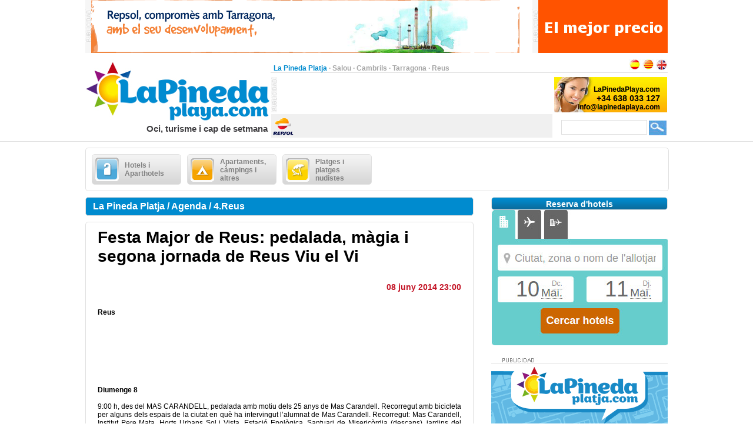

--- FILE ---
content_type: text/html;charset=UTF-8
request_url: https://www.lapinedaplaya.com/ca_ES/agenda/4-reus/festa-major-reus-pedalada-magia-segona-jornada-reus-viu-vi
body_size: 18018
content:
<?xml version="1.0" encoding="UTF-8"?>
<!DOCTYPE html PUBLIC "-//W3C//DTD XHTML 1.0 Transitional//EN" "http://www.w3.org/TR/xhtml1/DTD/xhtml1-transitional.dtd" >
<html xmlns="http://www.w3.org/1999/xhtml">

    <head>

    <title>Festa Major de Reus i segona jornada Reus Viu el Vi</title>
    <link class="component" href="/a4j/s/3_3_3.Finalorg/richfaces/renderkit/html/css/basic_classes.xcss/DATB/eAHTqlHLCl0-QxoADEYC5g__;jsessionid=D4D88001708E2063F73D63A405F7766F" rel="stylesheet" type="text/css" /><link class="component" href="/a4j/s/3_3_3.Finalorg/richfaces/renderkit/html/css/extended_classes.xcss/DATB/eAHTqlHLCl0-QxoADEYC5g__;jsessionid=D4D88001708E2063F73D63A405F7766F" media="rich-extended-skinning" rel="stylesheet" type="text/css" /><script src="/a4j/g/3_3_3.Finalorg/richfaces/renderkit/html/scripts/jquery/jquery.js" type="text/javascript"></script><script src="/a4j/g/3_3_3.Finalorg.ajax4jsf.javascript.AjaxScript" type="text/javascript"></script><script type="text/javascript">window.RICH_FACES_EXTENDED_SKINNING_ON=true;</script><script src="/a4j/g/3_3_3.Finalorg/richfaces/renderkit/html/scripts/skinning.js" type="text/javascript"></script><link href="/lapineda-portal/application_style.css?v=v1.7" rel="stylesheet" type="text/css" />
    <link rel="shortcut icon" href="/lapineda-portal/images/favicon.ico" />
    <meta http-equiv="content-language" content="ca" /><meta name="description" content="Festa Major de Reus, màgia al Bravium Teatre i segona jornada Reus Viu el Vi"/>
    <meta name="author" content="Lluis Llorens aka Karpin - www.bdftech.com" />
        <meta name="robots" content="index,follow" />
        <link rel="canonical" href="https://www.visit-reus.com/ca_ES/agenda/4-reus/festa-major-reus-pedalada-magia-segona-jornada-reus-viu-vi" />
            <link rel="alternate" hreflang="es_ES" href="https://www.lapinedaplaya.com/es_ES/agenda/4-reus/fiesta-mayor-reus-pedalada-magia-segunda-jornada-reus-viu-vi" />
            <link rel="alternate" hreflang="en_GB" href="https://www.lapinedaplaya.com/en_GB/diary/4-reus/festival-reus-pedaling-magic-reus-viu-vi" />
    <script src="/js/costaweb21.js?v=v1.7" type="text/javascript"></script>

        <script type="text/javascript" src="https://maps.googleapis.com/maps/api/js?v=3.exp&amp;key=AIzaSyAUUtzIwyQI4fFJAcgOs3YS__UNcgXbB44&amp;sensor=false"></script>

        <script type="text/javascript">
            //<![CDATA[

            function initialize() {

                var latlng = new google.maps.LatLng(41.1498259, 1.105532100000005);

                var myOptions = {
                    zoom: 13,
                    center: latlng,
                    mapTypeId: google.maps.MapTypeId.ROADMAP
                };

                var map = new google.maps.Map(document.getElementById("map"), myOptions);

                var image = {
                    url: "/lapineda-portal/images/mapa.png",
                    size: new google.maps.Size(25, 25),
                    origin: new google.maps.Point(0,0),
                    anchor: new google.maps.Point(7, 23)
                };

                var marker = new google.maps.Marker({
                    position: latlng,
                    map: map,
                    icon: image
                });

            }

            google.maps.event.addDomListener(window, 'load', initialize);

            //]]>
        </script><!-- Google tag (gtag.js) -->
<script async src="https://www.googletagmanager.com/gtag/js?id=G-9S61MLVJJX"></script>
<script>
  window.dataLayer = window.dataLayer || [];
  function gtag(){dataLayer.push(arguments);}
  gtag('js', new Date());

  gtag('config', 'G-9S61MLVJJX');
</script><!-- TradeDoubler site verification 2361114 -->
    </head>

    <body>

    <div id="contenedor_cabecera">
        <div id="contenedor_publicidad_superior">
            <div id="contenedor_banner_superior_728_90">
                <a href="/clicservlet?banner=29" target="_blank" rel="nofollow"><img src="/root/banners/0/2/9/29/repsol-tarragona-728x90.gif" width="728" height="90" border="0" /></a>
            </div>
            <div id="contenedor_banner_superior_220_90">
                <a href="/clicservlet?banner=72" target="_blank" rel="nofollow"><img src="/root/banners/0/7/2/72/baner-bookingsalou3.gif" width="220" height="90" border="0" /></a>
            </div>
        </div>

        <div class="separa_cabecera"></div>
        <div id="cabecera">
            <div id="contenedor_cabecera_derecha">
                <div id="red" align="right">
                    <table width="670" border="0" cellspacing="0" cellpadding="0">
                        <tr>
                            <td width="520" height="20" align="left" valign="bottom">
                                <span class="select">La Pineda Platja</span> &middot; <a href="https://www.salou.com/ca_ES" target="_blank" title="Salou" class="link">Salou</a> &middot; <a href="https://www.cambrils.com/ca_ES" target="_blank" title="Cambrils" class="link">Cambrils</a> &middot; <a href="https://www.tarragona.net/ca_ES" target="_blank" title="Tarragona" class="link">Tarragona</a> &middot; <a href="https://www.visit-reus.com/ca_ES" target="_blank" title="Reus" class="link">Reus</a>
                            </td>
                            <td width="150" height="20" valign="bottom" align="right">
                                <a href="https://www.lapinedaplaya.com/es_ES/agenda/4-reus/fiesta-mayor-reus-pedalada-magia-segunda-jornada-reus-viu-vi" title="Espa&ntilde;ol"><img src="/lapineda-portal/images/idioma/espanol.jpg" alt="Espa&ntilde;ol" title="Espa&ntilde;ol" border="0" /></a>
                                <a href="https://www.lapinedaplaya.com/ca_ES/agenda/4-reus/festa-major-reus-pedalada-magia-segona-jornada-reus-viu-vi" title="Catal&agrave;"><img src="/lapineda-portal/images/idioma/catala.jpg" alt="Catal&agrave;" title="Catal&agrave;" border="0" /></a>
                                <a href="https://www.lapinedaplaya.com/en_GB/diary/4-reus/festival-reus-pedaling-magic-reus-viu-vi" title="English"><img src="/lapineda-portal/images/idioma/ingles.jpg" alt="English" title="English" border="0" /></a>
                            </td>
                        </tr>
                    </table>
                </div>
                <div id="contenedor_cabecera_central">
                    <div id="contenedor_banner_cabecera_468_60"><script async src="https://pagead2.googlesyndication.com/pagead/js/adsbygoogle.js"></script>
<!-- CostaWeb21 468x60 -->
<ins class="adsbygoogle"
     style="display:inline-block;width:468px;height:60px"
     data-ad-client="ca-pub-2219613479607535"
     data-ad-slot="2774620405"></ins>
<script>
     (adsbygoogle = window.adsbygoogle || []).push({});
</script>
                    </div>
                    <div id="contenedor_banner_cabecera_192_60">
                <img src="/root/banners/0/1/0/10/contactapineda.png" width="192" height="60" border="0" />
                    </div>
                </div>
                <div id="contenedor_tiempo_buscador">
                    <div id="contenedor_tiempo">
                        <div id="contenedor_tiempo_banner">
                <a href="/clicservlet?banner=19" target="_blank" rel="nofollow"><img src="/root/banners/0/1/9/19/repsol.png" width="40" height="40" border="0" /></a>
                        </div>
                    </div>
                    <div id="contenedor_buscador">
                        <form id="buscadorForm" action="/cercar" accept-charset="ISO-8859-1">
                            <input name="query" id="query" type="text" class="campobuscar" />
                            <input name="iehack" type="hidden" value="&#9760;" />
                            <input type="submit" value=" " title="Cercar" alt="Cercar" class="boton-buscar" style="cursor: pointer;" />
                        </form>
                    </div>
                </div>
            </div>
            <div id="logotipo">
                <a href="https://www.lapinedaplaya.com/ca_ES" title="LaPinedaPlaya.com"><img src="/lapineda-portal/images/logo.jpg" alt="LaPinedaPlaya.com" title="LaPinedaPlaya.com" width="315" height="110" border="0" /></a>
            </div>
            <div id="slogan" align="right">Oci, turisme i cap de setmana</div>
        </div>
    </div>

    <div id="contenido">

        <div class="separa_10"></div>

        <div id="rec_categorias">

                <div id="categoria" onclick="muestraOcultaSubcategorias('subcategoriaDIV0')">
                    <table width="140" border="0" cellspacing="0" cellpadding="0">
                        <tr>
                            <td width="50" height="40">
                                <img src="/root/pictogramas/0/3/9/39/hoteles.png" alt="Hotels i Aparthotels" title="Hotels i Aparthotels" width="40" height="40" border="0" />
                            </td>
                            <td width="90" height="40">Hotels i Aparthotels</td>
                        </tr>
                    </table>
                </div>

                <div id="categoria" onclick="muestraOcultaSubcategorias('subcategoriaDIV1')">
                    <table width="140" border="0" cellspacing="0" cellpadding="0">
                        <tr>
                            <td width="50" height="40">
                                <img src="/root/pictogramas/0/4/0/40/apartamentoscampings.png" alt="Apartaments, c&agrave;mpings i altres" title="Apartaments, c&agrave;mpings i altres" width="40" height="40" border="0" />
                            </td>
                            <td width="90" height="40">Apartaments, c&agrave;mpings i altres</td>
                        </tr>
                    </table>
                </div>

                <div id="categoria" onclick="muestraOcultaSubcategorias('subcategoriaDIV2')">
                    <table width="140" border="0" cellspacing="0" cellpadding="0">
                        <tr>
                            <td width="50" height="40">
                                <img src="/root/pictogramas/0/4/1/41/playas.png" alt="Platges i platges nudistes" title="Platges i platges nudistes" width="40" height="40" border="0" />
                            </td>
                            <td width="90" height="40">Platges i platges nudistes</td>
                        </tr>
                    </table>
                </div>

        </div>

            <div id="subcategoriaDIV0" style="display: none;">

            <div class="separa_5"></div>

            <div id="rec_subcategorias">

                <div id="categoria_subcategorias">
                    <table width="930" border="0" cellspacing="0" cellpadding="0">
                        <tr>
                            <td width="50" height="40">
                                <img src="/root/pictogramas/0/3/9/39/hoteles.png" alt="Hotels i Aparthotels" title="Hotels i Aparthotels" width="40" height="40" border="0" />
                            </td>
                            <td width="855" height="40">Hotels i Aparthotels</td>
                            <td width="25" height="40" valign="middle"><img alt="" class="rich-spacer img-25-cerrar" height="1" id="j_id105:0:j_id107" src="/a4j/g/3_3_3.Finalimages/spacer.gif" title="Tancar" width="1" onclick="muestraOcultaSubcategorias('subcategoriaDIV0')" /></td>
                        </tr>
                    </table>
                </div>

                <div class="separa_5"></div><div id="subcategorias">
   <table width="295" border="0" cellspacing="0" cellpadding="0" align="center">
       <tr>
           <td class="txt_subcategorias" align="left">

                    <a href="https://www.lapinedaplaya.com/ca_ES/menu/hotels-aparthotels-pineda-platja" title="Hotels i Aparthotels a la Pineda Platja"> &middot; Hotels i Aparthotels a la Pineda Platja</a><br />

                    <a href="https://www.lapinedaplaya.com/ca_ES/menu/hostals-pensions-pineda-platja" title="Hostals i pensions a la Pineda Platja"> &middot; Hostals i pensions a la Pineda Platja</a><br />

                    <a href="https://www.lapinedaplaya.com/ca_ES/menu/hotels-encant" title="Hotels amb encant"> &middot; Hotels amb encant</a><br />

                    <a href="https://www.lapinedaplaya.com/ca_ES/menu/balnearis-prop-pineda-platja" title="Balnearis a prop de la Pineda Platja"> &middot; Balnearis a prop de la Pineda Platja</a><br />            </td>
        </tr>
    </table>
</div><div id="subcategorias">
   <table width="295" border="0" cellspacing="0" cellpadding="0" align="center">
       <tr>
           <td class="txt_subcategorias" align="left">

                    <a href="https://www.lapinedaplaya.com/ca_ES/menu/hotels-aparthotels-cambrils" title="Hotels i Aparthotels a Cambrils"> &middot; Hotels i Aparthotels a Cambrils</a><br />

                    <a href="https://www.lapinedaplaya.com/ca_ES/menu/hotels-aparthotels-salou" title="Hotels i Aparthotels a Salou"> &middot; Hotels i Aparthotels a Salou</a><br />

                    <a href="https://www.lapinedaplaya.com/ca_ES/menu/hotels-reus" title="Hotels a Reus"> &middot; Hotels a Reus</a><br />            </td>
        </tr>
    </table>
</div><div id="subcategorias">
   <table width="295" border="0" cellspacing="0" cellpadding="0" align="center">
       <tr>
           <td class="txt_subcategorias" align="left">

                    <a href="https://www.lapinedaplaya.com/ca_ES/menu/hotels-aparthotels-tarragona" title="Hotels i Aparthotels a Tarragona"> &middot; Hotels i Aparthotels a Tarragona</a><br />

                    <a href="https://www.lapinedaplaya.com/ca_ES/menu/hotels-daltres-poblacions-costa-daurada" title="Hotels a d&#8217;altres poblacions de la Costa Daurada"> &middot; Hotels a d&#8217;altres poblacions de la Costa Daurada</a><br />

                    <a href="https://www.lapinedaplaya.com/ca_ES/menu/hotels-altres-poblacions-terres-lebre" title="Hotels en altres poblacions de les Terres de l'Ebre"> &middot; Hotels en altres poblacions de les Terres de l'Ebre</a><br />            </td>
        </tr>
    </table>
</div>

                <div class="separa_20"></div>

                <table border="0" cellspacing="0" cellpadding="0" align="center">
                <tr>
                    <td align="center" class="contenedor_banners_subcategorias_728_90">
                <img src="/root/banners/0/1/1/11/anunciat728x90.gif" width="728" height="90" border="0" />
                    </td>
                </tr>
                </table>

            </div>

            </div>

            <div id="subcategoriaDIV1" style="display: none;">

            <div class="separa_5"></div>

            <div id="rec_subcategorias">

                <div id="categoria_subcategorias">
                    <table width="930" border="0" cellspacing="0" cellpadding="0">
                        <tr>
                            <td width="50" height="40">
                                <img src="/root/pictogramas/0/4/0/40/apartamentoscampings.png" alt="Apartaments, c&agrave;mpings i altres" title="Apartaments, c&agrave;mpings i altres" width="40" height="40" border="0" />
                            </td>
                            <td width="855" height="40">Apartaments, c&agrave;mpings i altres</td>
                            <td width="25" height="40" valign="middle"><img alt="" class="rich-spacer img-25-cerrar" height="1" id="j_id105:1:j_id107" src="/a4j/g/3_3_3.Finalimages/spacer.gif" title="Tancar" width="1" onclick="muestraOcultaSubcategorias('subcategoriaDIV1')" /></td>
                        </tr>
                    </table>
                </div>

                <div class="separa_5"></div><div id="subcategorias">
   <table width="295" border="0" cellspacing="0" cellpadding="0" align="center">
       <tr>
           <td class="txt_subcategorias" align="left">

                    <a href="https://www.lapinedaplaya.com/ca_ES/menu/apartaments-pineda-platja" title="Apartaments a la Pineda Platja"> &middot; Apartaments a la Pineda Platja</a><br />

                    <a href="https://www.lapinedaplaya.com/ca_ES/menu/apartaments-serveis-tercera-edat" title="Apartaments amb serveis tercera edat"> &middot; Apartaments amb serveis tercera edat</a><br />

                    <a href="https://www.lapinedaplaya.com/ca_ES/menu/campings-pineda-platja" title="C&agrave;mpings a la Pineda Platja"> &middot; C&agrave;mpings a la Pineda Platja</a><br />

                    <a href="https://www.lapinedaplaya.com/ca_ES/menu/parc-bungalows-prop-pineda-platja" title="Parc de bungalows a prop de la Pineda Platja"> &middot; Parc de bungalows a prop de la Pineda Platja</a><br />

                    <a href="https://www.lapinedaplaya.com/ca_ES/menu/cases-colonies-pineda-platja" title="Cases de col&ograve;nies a la Pineda Platja"> &middot; Cases de col&ograve;nies a la Pineda Platja</a><br />            </td>
        </tr>
    </table>
</div><div id="subcategorias">
   <table width="295" border="0" cellspacing="0" cellpadding="0" align="center">
       <tr>
           <td class="txt_subcategorias" align="left">

                    <a href="https://www.lapinedaplaya.com/ca_ES/menu/cases-colonies-prop-pineda-platja" title="Cases de col&ograve;nies a prop de la Pineda Platja"> &middot; Cases de col&ograve;nies a prop de la Pineda Platja</a><br />

                    <a href="https://www.lapinedaplaya.com/ca_ES/menu/cases-rurals-prop-pineda-platja" title="Cases rurals a prop de la Pineda Platja"> &middot; Cases rurals a prop de la Pineda Platja</a><br />

                    <a href="https://www.lapinedaplaya.com/ca_ES/menu/albergs-prop-pineda-platja" title="Albergs a prop de la Pineda Platja"> &middot; Albergs a prop de la Pineda Platja</a><br />

                    <a href="https://www.lapinedaplaya.com/ca_ES/menu/refugis-prop-pineda-platja" title="Refugis a prop de la Pineda Platja"> &middot; Refugis a prop de la Pineda Platja</a><br />            </td>
        </tr>
    </table>
</div><div id="subcategorias">
   <table width="295" border="0" cellspacing="0" cellpadding="0" align="center">
       <tr>
           <td class="txt_subcategorias" align="left">

                    <a href="https://www.lapinedaplaya.com/ca_ES/menu/apartaments-campings-altres-cambrils" title="Apartaments, c&agrave;mpings i altres a Cambrils"> &middot; Apartaments, c&agrave;mpings i altres a Cambrils</a><br />

                    <a href="https://www.lapinedaplaya.com/ca_ES/menu/apartaments-campings-altres-salou" title="Apartaments, c&agrave;mpings i altres a Salou"> &middot; Apartaments, c&agrave;mpings i altres a Salou</a><br />

                    <a href="https://www.lapinedaplaya.com/ca_ES/menu/apartaments-campings-altres-tarragona" title="Apartaments, c&agrave;mpings i altres a Tarragona"> &middot; Apartaments, c&agrave;mpings i altres a Tarragona</a><br />

                    <a href="https://www.lapinedaplaya.com/ca_ES/menu/apartaments-campings-altres-daltres-poblacions-costa-daurada" title="Apartaments, c&agrave;mpings i altres a d&#8217;altres poblacions de la Costa Daurada"> &middot; Apartaments, c&agrave;mpings i altres a d&#8217;altres poblacions de la Costa Daurada</a><br />            </td>
        </tr>
    </table>
</div>

                <div class="separa_20"></div>

                <table border="0" cellspacing="0" cellpadding="0" align="center">
                <tr>
                    <td align="center" class="contenedor_banners_subcategorias_728_90">
                <img src="/root/banners/0/1/1/11/anunciat728x90.gif" width="728" height="90" border="0" />
                    </td>
                </tr>
                </table>

            </div>

            </div>

            <div id="subcategoriaDIV2" style="display: none;">

            <div class="separa_5"></div>

            <div id="rec_subcategorias">

                <div id="categoria_subcategorias">
                    <table width="930" border="0" cellspacing="0" cellpadding="0">
                        <tr>
                            <td width="50" height="40">
                                <img src="/root/pictogramas/0/4/1/41/playas.png" alt="Platges i platges nudistes" title="Platges i platges nudistes" width="40" height="40" border="0" />
                            </td>
                            <td width="855" height="40">Platges i platges nudistes</td>
                            <td width="25" height="40" valign="middle"><img alt="" class="rich-spacer img-25-cerrar" height="1" id="j_id105:2:j_id107" src="/a4j/g/3_3_3.Finalimages/spacer.gif" title="Tancar" width="1" onclick="muestraOcultaSubcategorias('subcategoriaDIV2')" /></td>
                        </tr>
                    </table>
                </div>

                <div class="separa_5"></div><div id="subcategorias">
   <table width="295" border="0" cellspacing="0" cellpadding="0" align="center">
       <tr>
           <td class="txt_subcategorias" align="left">

                    <a href="https://www.lapinedaplaya.com/ca_ES/menu/platges-pineda-platja" title="Platges de la Pineda Platja"> &middot; Platges de la Pineda Platja</a><br />

                    <a href="https://www.lapinedaplaya.com/ca_ES/menu/xiringuitos-pineda-platja" title="Xiringuitos a la Pineda Platja"> &middot; Xiringuitos a la Pineda Platja</a><br />

                    <a href="https://www.lapinedaplaya.com/ca_ES/menu/activitats-platja" title="Activitats a la platja"> &middot; Activitats a la platja</a><br />            </td>
        </tr>
    </table>
</div><div id="subcategorias">
   <table width="295" border="0" cellspacing="0" cellpadding="0" align="center">
       <tr>
           <td class="txt_subcategorias" align="left">

                    <a href="https://www.lapinedaplaya.com/ca_ES/menu/preparat-anar-platja" title="Prepara&#8217;t per anar a la platja"> &middot; Prepara&#8217;t per anar a la platja</a><br />

                    <a href="https://www.lapinedaplaya.com/ca_ES/menu/platges-nudistes-prop-pineda-platja" title="Platges nudistes a prop de la Pineda Platja"> &middot; Platges nudistes a prop de la Pineda Platja</a><br />

                    <a href="https://www.lapinedaplaya.com/ca_ES/menu/platges-platges-nudistes-cambrils" title="Platges i platges nudistes a Cambrils"> &middot; Platges i platges nudistes a Cambrils</a><br />            </td>
        </tr>
    </table>
</div><div id="subcategorias">
   <table width="295" border="0" cellspacing="0" cellpadding="0" align="center">
       <tr>
           <td class="txt_subcategorias" align="left">

                    <a href="https://www.lapinedaplaya.com/ca_ES/menu/platges-platges-nudistes-salou" title="Platges i platges nudistes a Salou"> &middot; Platges i platges nudistes a Salou</a><br />

                    <a href="https://www.lapinedaplaya.com/ca_ES/menu/platges-platges-nudistes-tarragona" title="Platges i platges nudistes a Tarragona"> &middot; Platges i platges nudistes a Tarragona</a><br />

                    <a href="https://www.lapinedaplaya.com/ca_ES/menu/platges-platges-nudistes-daltres-poblacions-costa-daurada" title="Platges i platges nudistes a d&#8217;altres poblacions de la Costa Daurada"> &middot; Platges i platges nudistes a d&#8217;altres poblacions de la Costa Daurada</a><br />            </td>
        </tr>
    </table>
</div>

                <div class="separa_20"></div>

                <table border="0" cellspacing="0" cellpadding="0" align="center">
                <tr>
                    <td align="center" class="contenedor_banners_subcategorias_728_90">
                <img src="/root/banners/0/1/1/11/anunciat728x90.gif" width="728" height="90" border="0" />
                    </td>
                </tr>
                </table>

            </div>

            </div>

        <div class="separa_10"></div>

        <div id="contenedor_columnas_2">

            <div id="contenedor_columnas_1">

                <div id="columna_izda">

        <div id="tit_seccion"><h2>La Pineda Platja / Agenda / 4.Reus</h2></div>

        <div id="rec_visualiz">
            <span class="txt_titular_grande"><h1>Festa Major de Reus: pedalada, m&agrave;gia i segona jornada de Reus Viu el Vi</h1></span>
            <br /><br />
                <div align="right" class="txt_poblacion_precio">08 juny 2014 23:00
                </div>
            <br /><br />
            <strong>Reus
            </strong>

            <div align="justify">
		<br />
                <!-- Skyscraper CostaWeb21 -->
                <ins class="adsbygoogle" style="display:inline-block;width:620px;height:90px" data-ad-client="ca-pub-2219613479607535" data-ad-slot="5099608402"></ins>
                <script>
                    (adsbygoogle = window.adsbygoogle || []).push({});
                </script>
		<br /><br />
                <h3><strong>Diumenge 8</strong><br /><br />9:00 h, des del MAS CARANDELL, pedalada amb motiu dels 25 anys de Mas Carandell. Recorregut amb bicicleta per alguns dels espais de la ciutat en qu&egrave; ha intervingut l&rsquo;alumnat de Mas Carandell. Recorregut: Mas Carandell, Institut Pere Mata, Horts Urbans Sol i Vista, Estaci&oacute; Enol&ograve;gica, Santuari de Miseric&ograve;rdia (descans), jardins del barri de Sant Josep, pante&oacute; dels fills il&middot;lustres de Reus i Institut de Puericultura Dr. Frias. Col&middot;labora BiciCamp. Inscripcions al 977 010 850. Activitat limitada a les 40 primeres inscripcions.<br /><br />12:00 h, al BRAVIUM TEATRE, espectacle familiar de m&agrave;gia, organitzat per l&rsquo;Associaci&oacute; de Mags i Il&middot;lusionistes de Catalunya (AMIC). Preu: 4&euro;. AC<br /><br />De 17:30 a 22:00 h, a la PLA&Ccedil;A DE LA LLIBERTAT, Reus Viu el Vi, la Fira de les DO de l'&agrave;mbit de la Cambra de Comer&ccedil; de Reus. A les 20:30 h, actuaci&oacute; musical del grup Garbuix Orquestrina.<br /><br />19:00 h, al BRAVIUM TEATRE, Pop Cor, hist&ograve;ries de la r&agrave;dio musical, espectacle musical presentat pel Cor Ciutat de Reus. Preu: 5&euro;.</h3>
            </div>
        <br />
        <br />
        <table width="100%">
            <tr>
                <td align="center">
                    <div id="map" style="width:600px;height:400px"></div>
                </td>
            </tr>
        </table>
    <br />
    <br />
    <strong>Etiquetes: </strong><a href="/cercar/festa+major+de+reus" title="festa major de reus">festa major de reus</a>, <a href="/cercar/reus+viu+el+vi" title="reus viu el vi">reus viu el vi</a>, <a href="/cercar/vi" title="vi">vi</a>, <a href="/cercar/degustacions" title="degustacions">degustacions</a>, <a href="/cercar/menjar+i+beure" title="menjar i beure">menjar i beure</a>, <a href="/cercar/costa+daurada" title="costa daurada">costa daurada</a>

    <div id="separa_10_linea"></div>
    <div id="bot_tit_naranja">SOL&middot;LICITAR M&Eacute;S INFORMACI&Oacute; PER CORREU ELECTR&Ograve;NIC</div>
    <div class="separa_10"></div>
<form id="masInfoForm" name="masInfoForm" method="post" action="/preview/previewAgenda.seam;jsessionid=D4D88001708E2063F73D63A405F7766F" enctype="application/x-www-form-urlencoded">
<input type="hidden" name="masInfoForm" value="masInfoForm" />
<span id="masInfoForm:masInfoFormPG">
        <table width="620" border="0" cellspacing="0" cellpadding="0" class="txt_pequena">

            <tr>
                <td width="300" height="18" valign="top">* Nom i Cognoms</td>
                <td width="20" height="18"><img alt="" class="rich-spacer " height="1" id="masInfoForm:j_id233" src="/a4j/g/3_3_3.Finalimages/spacer.gif" width="20" /></td>
                <td width="300" height="18" valign="top">* Consulta</td>
            </tr>
            <tr>
                <td width="300" height="30" valign="top"><input type="text" name="masInfoForm:j_id235" class="campotexto" /></td>
                <td width="20" height="30"><img alt="" class="rich-spacer " height="1" id="masInfoForm:j_id237" src="/a4j/g/3_3_3.Finalimages/spacer.gif" width="20" /></td>
                <td width="300" rowspan="5" valign="top"><textarea name="masInfoForm:j_id239" class="campo_area_masinfo" cols="45" rows="5"></textarea>
                </td>
            </tr>
            <tr>
                <td width="300" height="18" valign="top">Tel&egrave;fon</td>
                <td width="320" height="18" colspan="2"><img alt="" class="rich-spacer " height="1" id="masInfoForm:j_id241" src="/a4j/g/3_3_3.Finalimages/spacer.gif" width="320" /></td>
            </tr>
            <tr>
                <td width="300" height="30" valign="top"><input type="text" name="masInfoForm:j_id243" class="campotexto" /></td>
                <td width="320" height="18" colspan="2"><img alt="" class="rich-spacer " height="1" id="masInfoForm:j_id245" src="/a4j/g/3_3_3.Finalimages/spacer.gif" width="320" /></td>
            </tr>
            <tr>
                <td width="300" height="18" valign="top">* Correo Electr&ograve;nic</td>
                <td width="320" height="18" colspan="2"><img alt="" class="rich-spacer " height="1" id="masInfoForm:j_id247" src="/a4j/g/3_3_3.Finalimages/spacer.gif" width="320" /></td>
            </tr>
            <tr>
                <td width="300" height="30" valign="top"><input type="text" name="masInfoForm:j_id249" class="campotexto" /></td>
                <td width="320" height="18" colspan="2"><img alt="" class="rich-spacer " height="1" id="masInfoForm:j_id251" src="/a4j/g/3_3_3.Finalimages/spacer.gif" width="320" /></td>
            </tr>
            <tr>
                <td colspan="3" height="10"><img alt="" class="rich-spacer " height="10" id="masInfoForm:j_id253" src="/a4j/g/3_3_3.Finalimages/spacer.gif" width="1" /></td>
            </tr>
            <tr>
                <td width="300" height="18" valign="top">
                    <div>*<input type="checkbox" name="masInfoForm:j_id255" style="cursor: pointer;" />Accepto les <a href="https://www.lapinedaplaya.com/ca_ES/info/politica-privacitat" title="Condicions d'&Uacute;s" target="_blank">Condicions d'&Uacute;s</a></div>
                </td>
                <td width="20" height="18"><img alt="" class="rich-spacer " height="1" id="masInfoForm:j_id257" src="/a4j/g/3_3_3.Finalimages/spacer.gif" width="20" /></td>
                <td width="300" height="18" valign="top">
                    <div>
                        <span class="titulocaptcha">*</span><img alt="" class="rich-spacer " height="1" id="masInfoForm:j_id259" src="/a4j/g/3_3_3.Finalimages/spacer.gif" width="8" /><img src="/seam/resource/captcha;jsessionid=D4D88001708E2063F73D63A405F7766F" /><img alt="" class="rich-spacer " height="1" id="masInfoForm:j_id261" src="/a4j/g/3_3_3.Finalimages/spacer.gif" width="8" /><input id="masInfoForm:verifyCaptcha" type="text" name="masInfoForm:verifyCaptcha" class="campotextocaptcha" /><img alt="" class="rich-spacer " height="1" id="masInfoForm:j_id262" src="/a4j/g/3_3_3.Finalimages/spacer.gif" width="8" />
                    </div>
                </td>
            </tr>
            <tr>
                <td colspan="3" align="center">
                    <div align="center"><input class="bot_naranja" id="masInfoForm:j_id265" name="masInfoForm:j_id265" onclick="A4J.AJAX.Submit('masInfoForm',event,{'similarityGroupingId':'masInfoForm:j_id265','parameters':{'masInfoForm:j_id265':'masInfoForm:j_id265'} ,'actionUrl':'/preview/previewAgenda.seam;jsessionid=D4D88001708E2063F73D63A405F7766F'} );return false;" value="ENVIAR" style="cursor: pointer;" type="button" /></div>
                </td>
            </tr>
        </table></span><input type="hidden" name="javax.faces.ViewState" id="javax.faces.ViewState" value="[base64]/du2rTs/+yS//r7/+vdVjBx4EYGv0aQBmADiWKd11NkfO0B767fngT7f69p0bjuODgyu3Jx/DrzlwcsO6bW21V62u7aWKrfubg/bl4Nu1sT8a+zftLR/s3Vjp9xQw+apaUmMued0a2oNLrjMehSUNnpL7YElR4C8q8RdNQHqRopa4LNTPDXtkW35UdgLTVHWxOneLJX6cJH6cJC5jCouyW1OuaA2YzKjgXnAcKtbtd9ephZdHwX/csKAscsuU5ajgdFFR5ATI5dlBzhXl6rJhUfY+i+tHSWyxGsgKvyUqalRwT/WiE5AK9UMuym+JisldVGW3RVw1qswvlR9hlR9hlR9hlR9hjR9hLUG48tChIScwwbl8/MjJ5u/[base64]/NUhwHcBimFMcBUxXDD0nkpx5SDSYviWqN1xUTrKoLThzPsZKyFx13EzywaXmLw1UH/cIh9aFU+euXohqeqN7umM6XDxA5RfEtaURli/tSzgnkK0gAr2ibMsd0fVQSm+ssLLk4zDY4FUFUFZtg1WYXa7m2NanA5BWtiDXeOBVDVBXLjZWi12kwN06pJYqqJROQlJJOtGwP7K5/znEGtjVcWLe773acrUk13IilVhyqlkzgeqmk6Zdca7Te7y5uWmt2VFor7YbICdCEa3yW+dBt2+2v3l2wRn533eJ9cy2ZQHmh5M2v2J6XeulE2yLL+LTgbG5aw965se87w0kd/PxY4luAiMpO2l59lkzS+SmuVCEeyJflp7hShXgghzPfMkRUtgbONUIJqUYoIdUIJSSjEGfkBIrB5luRiMrWANusAXaNOESqsZYhmfxGLQv8OMsCP86ywI+zXCN2kgV+nGWhBs4VgqecXLEGzmINnMUaOJdvAwucwJ65ggpqgC2VTEcURYyyxB/Vy1IyAVu97OSFOTQl8y8cyTLXhqWoLNfeuahsEmlWY2qyXGPBSFaSRYGKYvG4qZpYJRZbGakkctoau+Cxt5dgBe2BNVxrX+tsBOHDmb/y/Td//hHv5GAabsWFJjR+D/xEYEjpT3viTwfiTwc9FzyKahv7/UC65a1fsUZ79//2L33vyXf+3R4wfREcGjhW76LV9R13ERz0113bW3cGva3Rq6+hJu27cwBWCd/MBxLEZaPjeF7bs63N9vX5Sxeex/4Wvjf6fj0g0UELniU+cXHyxLl/svSdrV99Z20a7H0LHOk6w4Due2hP8qK35AzXboyHw/5wbQn8hcz/ej44jJCag0jNLftu8NCZJfDwKKhzdeDcWXDGQ992ffBY6rHF4E9rths89+DkuavWpg0Be3AJPBL/zenZ8d8DyEfB19YovbcZ/ufhGF6krCjK+/VZ97O/8cH//dE0mHoL7L1tDcb21mjKgwUegRX54NDlm1eWVs7NLy8u+ODpuZFrw1onP+fX7GHPam9BgwkEPJLob8npWgP7J/7Po+98IPzR706DmUVwYD3QaTdo7RLY34Uv7N6N3uUAbNM4eJ/o9/23LbdvDf3olf4s+PIB8MF014J/eir7LhFOh3/n69/4w8/9lBG8y+LkXSZNQs9dHW92bPcLv/DVZx74uR9+MbLPqU+NRkF1jyUtn3dd6+5S3/O3PveDZ/7Gr1p/aw+scMbrf9pGBj11ZwZ+DwpRYrNl3/Lty4Fh2u6yFRjBx3/tH539yge/fmUaTC+Bg92B5XkpPR7ygmd6qIwPngzV33fmloM40hr0P211BvaZLdRGIesj7NtQ2I1AAbZ7PYDWXpi0ADbeHtruf2595p3NX/nmH6BX3Yp72l744TD6Nko+IqU/nXo/+Puz6IGjSdk5Qm/eT+jXB1HxA7mOOe2DDwVItb3xEOE2sH2vfWX+xo+vLJ4PrP9UMNZqhqGJwopu26okmBKpwPz160uLF84HmMzl/tffHA3a5+1VazzwL4Z/fH5+NBrcvem8aw8vf/Bvz58Zfu3r6KDAnWPgCKxg0xnOrdtW73po1KE5BxD8zd/83j/1t7ZSr4y5vKgjf/MHt/7bf3/m3qWJywu8T2h/cckJmtBoci22B+2b1totWODCVtCxPC/wGRMXDRvqgg+FlhY8iT1259Bn3/7hd/70r06jxx6LH0ue+Huf/+nl33/rBy+jxgXyZxMPl69uMQDP/Ob7h978in8cSoatNu68CJ48du+O3Qls8na/a7d9a+1m3x/Y76d7V+j+A9dz5zXwChXV2de0li7PInTOHiXXejQ+WgHFn4XfHkUm6ofyJj0ODkuj2Gz3ILPdB39F5VrwWzvoOaGNQ68YqwPUtWIkgGSv1ioSC78JW5gUSG6mUPvydgF/6Oj7mTsCeBoH5rztdd3+CA4mFNAvgQsFoItCS5doqKcrj7HXYFuuJNjDb69UQht+eI0A9EwNeDvdEnh9cMBFHtHuFYN8CmRx6I7doKB/3XF9a9AOOEb/tvM+2N8Jx0mI8HVwtQhhqaWpsxPZZxkqj6E2YIveTpv5o2kzRySXiPytLPKF5l0H9a7GYNS3ivFug2PH7j1XCfA3wLUiwNWWpmUAL6396GS3pijARm1krfsT9xVjW6iP8W+B72fNLuAUa07AI67Yw/Hs2bOzw/FgMGsNe7Mn6FjZ742tgXci/X8nIFjDfs+ZaGCEnjwZjCSzz5HELeAFGOqMC18PhtRufxTUfzJrDn8C/l+RORgtSdapHfDPOxKJ6UpQ11u7yXQFqyH3QFXYc6HCqrgHScTdQ2ntCcZoSPtC0xjDkEGiROsfXTxv+dZ8zxoFwe25gMw/D39HUQGigTN3f3ka7A8iJVj2x+27ng8eDmMFGLME0YIfhIkPdNf7gzCUwP4fRNIw3Izlhc/Ahv1s8GfXuRNUuYAiVhSFpoPVKKwPIpfwsVuWC8vBqM2DtSS/H/LGoyDkgX+Ef/nSVjRqTWzpQWRLj4TDdHS2k/IA2Nqi/icN8/4aZhtquR5VE8Ezx+4NbBi8btjn56+1J5+9m07P8Shc7TK4WGS5SksXEq5WUPtRGOZHQKbpwwtkI/Pa4TRQGDLa7ijSzxEYX9NUBaCMAxPBCRpcPmSKqgzZ5vUcp8FcdujvewuhGw+nIE5M2t4eoN+xUeWT4O0iXagtQ6KSjFJJ0KM8FOrndLgHcKIvnepcpnHnsq2+WzXq++458Pyxe0PHn7U3R/7d2RRAm3YPDmMI0izsN8D1AthloaVlx/Ly6mPvLSEm9a920wipSc2PkOmXb8PJqdlXZpUqI6QiF4yQ5NoTjNEL/ZtdhLFolIWGDBhvgJUsT8C52cDy+/64N6EMiEEWPu8M19IFsvr5EviZookSsyVKApXCNN60RLloYPztppXbyARL8FuxmlFJJavraZKuz4KTRTH60Brc9ftdb8Hp0ea5boGbRQGJKLQCbkycdCmSdXSL1FoXrJXOKCCVZ8enq4Fiw0nKE2zisdHxr4GvMrxihVmPZtqYmCqyht/NmmpqmmoGm6bC7BUVKZqrasZmLbkhmzXgSEsFybfWvMuBlijmWjKdIootUVUYzDUWQ7bURfAKzpJYNDypFTPAIRgwNJpO0KqJTuwK8bM/2Ta7Yh/[base64]/XACrw+ezi5ThvsWUjFn8hUElh3HDf5+WvDBg/3NtVOycKo7cDy7Ts8pAF6ReS1/ARhsFtj2+yMHzjAeX7wyf+nC1ePZLjAGXgVd6C2TuqZQoQWJtuBANHWS2hmKY0/STo5a6lBNXnW8ChRGMAb94btkb/QecCqowuBSRUZ6ogY4Zkzt7BRAgRp0fYfUcLa2GiSRXw1nc2qA5HHqwm5Rg9HjVcM5oFd1DReX5pcvY77JB24FTagtU6nhm6IGJMqAE1FTyw0qowp3L1CL1alF2V8DLUZoIK4U6r4GbHbNyEpL1MiL/SXCyYR+HmhVlQv3jNUxrugV+K0rbEBsXAqcEpyys8ZVsJshsTD0dBGTr0UEO1o8g6/AGbWpQaaJUx+BHGlaFDKsqYmNFaJkCqJgmpqwonZXlV7PhjwujilOgWOYspbh0k7fcXXJeNNsKpxQwYsExWZFkcduC6wwNHD2NRVuNio0I4q0xHRUqIhPU/0SQ/ywp9ZIkddVd5UX8FeAXApBCYHdAOtMyGstgzq5zCY2UQEap/8y59BQj7Xm0e+ozUbPGAx0vroKekzI61WRJ5NUBfLTqa/dF3aUR93kjtzYUSfS0/zQS0ZdFLhgz5FSBc1XfGOXwK5zR2hngVShz5PoKKunEZWWURITlIiNwVfRbMa3GgSfh4Tm1aARIzRmDnoGHC8HpYB+wjVyFk1IcktUjALmSRJJJp0vA7GCHgl8k9V6ojZzmQ/GMlU0u/LLWetphmVWmS+WBN0I2LNhiitap2vbahcR33JuJ0nCTnG7UFRVbpduYBVuh0lLFIa43Q+o3X3buR1BWbayPeQuwo6X3GWhZyd3NLGJDhC5+yGny607JZmD37S2h2dEOPCwuyz07OyOJDKBHbG7H90XmkFyUdxbNthhr0jvsrBXoHckmQnuiN798W7BXdW2h9/h3b4av8OgZ+d3FLEx+hrkd9OHGkSfb5Ixpwelu40EL0KFi+BlVcFM8NIieQgershKBI/YZi77wQieBgne9NNZ82mG4IV97ItlG6Y1lfLANmyYFkVVknVTVNUVVVpdtSQ93CtK5ZELVsfu2q6laMabGjOPLNlhPQc+klGY47uOF27csGn7qxfA/GTTSDdqU2pztUne5JKtONlaralZff98pMWvF+6Y3heeDEnerbHYENeKYEN5D4VNRbuMNS2+v4JqqlOJqbZg+ZnZ7357tqnp5cOmKCi6FDRyRdFURRR68d7M6ZPNBhRZm2MNKEiWyhJQUKQlDgKO7tOL1PFl2wOKHPKrUrPhBIZc1XCCDHx5OFEmNtaADld6pj/GOcLXCydy4BvkfT4M4JNZLYZClWCCDHx5MFEkMgEd0SqbE/R6pDYHulXvJAkTAoyhBBl0hlCiSGaCOmIj3u5AXeGetiAHErQOzxZIUIAvDyRKxCbYQ1Iw/bkGsechAzktqMTZi5phBIZJpTCCrIjSMIIkskoYQVMjUxhR2GYu68HCCB3OvUx/hcrNdmSe+LAmaIpoCoK+IiuyYkoSI7sXTakCu69F6kJRVUlduoFVSB0mLVEXInV/h9rXt5/U4aoSuGdtikldhBwvqcsCz07qaGJjDRiI1P1DTm9bk9Th4OvEqZr6/CJCgYfUZYFnJ3UkkQnoiNT9y/tDL3DQyQNbs6BXJHVZ0CuQOpLMBHVE6v717kC9wz0rX0zq8A5fjdRhwLOTOorYBHtE6n6rQey5SB2uBXJA0xCpizDhInVZRTCTurRIHlKHq7ESqSO2mct6MFJnIFL3P7LGs/OL/6Kky6apKUpgPZYi6rYaZrmIaN2LYBYD5mbf3hw5ivCm0hSnk4gGl5JDHt7eBh8vaxpic9TjpnQ5iZIQlfsjag/fgQX/nIJ07qHtDBCKAShhcj3QKUc8oHEl/LlQYAy9CTncnv2czrX20SMcdYF7aNOJG/rTINAp3DvgU+WI65UQJ5M3E5K3PU/cFxpBQFviDlgY0SZyt3yISEAbEreqcOdYmwlZ255juwXubsMhCrGHk0gbk0eBjK3kbEeRwAR0SNf2iA2CznliCIe/R1xz4T7kn4ekgK19DHy0XAOI9hSdEMoJI/M0E7RZlUcgaUzGEjW1urVg9MyE9GzPQtZYdpqePSbqiiEIqmEYK3JHXrVUdCA3ZmdPg8OTdetNezhuiI+9BGap+ZOGY+9jdierl4vgfL4VkAhoWT9ZXOXR+N5LAY38b1D7KQPpIg3/5TsmJhek82yZ8MEe17lTZd/EFFXJIv1gZ8nmBzzxcqIwYuc/DQyS5sIhjtTbU9oaJXhlNcW232EGVlXoXJn1xbPFJQTPB89nM7KjhIaT/[base64]/b8FK+jeQEchhYZWEOiZoqT0YBCNB+zZYqJk8HrSjsYk8fBHIwrK/QyfBvmcEgtYjDKTM/1XKbicH4w04vKE7+m4VWlVgAcOfUWsXayH7kBLmXKjvpD34rnL7O9PLTR1iymSpTqEUvB5YDNgkZTmDm/bOhnnsr6GTP8KQoTKwvztzdN5Jsxr4LzwSX99CXwFNyFeexejEkbpnQcOBRrehmcJipGaYlSHN1RaixAWYpRlqgoT2MoI4ALd482A65RL3+eBJ7FrNRm6bap/cQZoPWWKJI3E+cqJvfYK+AcoddcxwpX6axw5YPe1MLOWlFsgQUpsQUp29FPq2xENlUxsGPBXJFlXehZ3R7DcFoST4vgBcIkRMJSyVO/HwcfK+G1cHVDozpUqpQ8LxO1GH9sA/[base64]/pAdfq/QzHiWRrQx+LDc1jemgSuBlyNB/0ua8cfzjuSkJowTcc1N1ljdkmWdWkesE72FD0mVJlUyYRkjXjJ6Q2eL/PPjwBNzoNt8r8NKPhs7tvoqxl9z9E6t2d93ywguEKeqHMVPBhcOBVww4DGXerFBcyijCFdiqRrEXVVdI1blGT1xj5I0zzKPnOYzKrDruZmDN1kXY+mV4U659Ar1JCM/Jgi2gxXqQWqKqERVRKpI8oL4G1GJ9WqgBVx2/3+1bi5vouDU0JHzzNku7Wa9YochMRldZDkdXWY3NC1twYxpdG59Iy9lVT6xlV/MY3ckoecly1ywWs/oEeKtEPTKbWREkFqSyfa6uWa2DVaZ2U+8m5bereGZHph/t57SrCrNqOWuKF6lmNngJ2+vgVca7O3J3cLp2t+9g86Awq3ixjrSWKBRd7VZResLzUCbrGXoGx22/Gyunn1Wrvn7QVDUXQr1+AFGA0RBTEcwIXagiOb/CVLcBiZbQroMZeqrHHbzkKqcvUyjWF3fy8fxds06vv+ZcdzzfGrw/S3bTcGN+sZ6CriSSNxiVCCR76evgAqem07Vj1nYHjJneora1ZduQMjhINGfo2SFLrhRqjBNQrQ4dPWvC6nrgerERjJzOwIId0vbaa7Z/[base64]/AI4zepZOo4PvUp8472XD5qos01oEdDkcGd5oYlGVMiiZv60jkZ2cr41pz+ZnrqrZO7tPHYwkEVX1Ai9QGmiQEumx6SoeA5O5dpyvhfV2dRyOY6+wp27qwWeO3YPtS186/id237fHtpL/eG71CUHIspiS89OJpRUnswbqNEmWVWOocamO3dqeRaHV+PO0nUKQI9dBd/UxadEfI2Wnr1svKx2AsDxhJ+q7ijAVO9vNDAu81zsDi+bLABb0vludo/AhVMre1+u49JJm5oYXLoPDqE2LTjjYaWt3dQeUJBpvMS9t8GHsUWvtDKIjvwSuFCkFVkOOBFtRS2jidhna9g+Dzaf/UB/E0523ur3bGe7PDd/1hJ0oD7Vwrb93tgaeCfycPSH3f4oN8cAt90UoazCXfRp268mK3E7WnREQRNjdfCeg51pFvwe90nv5+BxqAwgHvqZhfgCWCiCWBFwX06qkQBkPEBqvANkUxl+c5Da9NPcJY7iApZHBWKEEIj684k0OLfhd9pMC9zHVwR7EFNJZP/[base64]/[base64]/FodibGUrozYyYDBk7uyxHBdLmXlZuhleaaktXqgwMMZTxgXaD90B7s1AaAvcSchs7VJp3j6/gjrxkWVMUFBzX0voT74v2++77BCespK6+lx9WSUkcEkojvK+XNMwHTzvuWtvtd9fDHHuvvzG23bs3wvd2Ua6vz2x0LdcZe/bgxL3O2Ped4VV7y4cHUU+j4+Ot2fCvEJD0X72u6wwGp2fF1qw19p3Ts0pr9o5rjU7PHh9Ynn+8Ndsf9v0FazDoWN13T89OpKyk//z+yTM+eOgYQjxSlA/2OcOBY/VovOR+DFWGxB3qcwxVqbxTZOs1qDu4aWOViU2e7JqxylC4My40Ep6JMLFCwTJvzsOa0eEeMx6szN0xWBkadw6FZsIYUczlBikZrWIs49HKbHK0amKffVcJcxChYnN3/iL4CAbBAvqtoWO4b4CzxRvzgih1IXDho0rB8QBsFG+yVU3qLGHVFsTDpCRAl7Pv72f1WRCWJrt/0NMNpSs4ZWiBRkVNNldUsWesGug6N7TTat/XefvLBlgpBmlgwcRtvUnqm1lr2CvcGDtwhmvpAtl+92XwswVGF/[base64]//3tj2La/wrEswRMcPLl+4RhyoaVzhZ8BPF2tLa4kG+ZB/4y1MPBzKTLnv93cbl7BX6w82KHVGsfP3btjhKUAr+Ezcxm2DbrHWAmauVBhuiBJT6kDj/p/9+R1wCrYG8ibKISuJmiinSFvoJD05y1mZhuJBB89jyTboPB7Xn6q+UGfs8WpeCz1isjmWTrMFNjOw2N7VsX3bWpjkfloogukE6SXbbvQ5SZ1L202UXyXC1Fd4TeF2NzUZLUU9Gi2N2CiazLL5JOFv1V1oJ07xG7hQOOW0aXmLw1XnouNuBn/cfzJpsR/2psl9IfCJnMsJ3tQedv27Izvrdwhf22bWhg5f5EjqRU6nPl+/5IOHMr9TdTKV6CSrjieabbGpcSebPYml6LZu9z2YyI0cyF4FS4U9RzEKUirnqoaW/lgaZWTjcapECU+VWGvnHVdC9BzQOjHQqXbXWPayEs8Z9Lt933Lb/QCGtvMudhdKMurkz9VlwVeVlqmnb40oE8OWWzNWG8xvuXxtaXFh8eZHz69cuHprcf78PJZbE6YuK29jmYFQJFHsRYvthSdJE3oaRhozEJhm8+nnzId8yrVafrlCva5aA98atntWEMJSDSl/zBhTUpiric2SMIlkm8Lvp6Zo+uL80s35qyvn529eWz5ebT5GzeeXqiqPYl56bF46h3mNdsq0yAmYmU3rItRQoaLtTas/[base64]/EpnEfJZD7SwaGutTlyfHvLd7bHUgSRYimxm5eLL1crsZSPNGwpIn0nZomlzIGPZDSJQC0xlEVwqdhQdLRSRTKUbPUUOzFjkFNT6j54PB0W3gwqslzbIloOercjwSufIphP/M+9gY4OI0tagTWtBA1BbnFbLMrukC1Kiee4lcI5bmRRe+Qdcz5WwV3sJSaF3+c0SZlVYlVL4PXi5U81cD/ktHE5CWTDUmI/[base64]/[base64]/Q0mZWZ27bbX727ED7ng4cyv9NG0Yn3CH9iJhS9pQ9ehHvvNzqO57WhLbXH/XbQsD6c6nTbV5yePbg1+XVEWaNCWnw0GY1jK9wOk5M0islJsclJNUzu4fjTvhqNlCnhUpwSSkqnhAqeTHf5K+FUIbXTF2n/cDx2RG/6kO26jruScgy0NxfjT+wHPfJvLnLHXWiYz06T2sPbfcttr7nWsGdTp2JLh3lJaEmiSpuLxYWQh/k425GUznbkAxF2H2vD2lI2vNV20IygB9tD32vPB3+D7QhqPYeOpqTOs0xe3wXHgxJtbzxEqh/YQTl70L5prV2x/XWnd2EreCHPC+gHCL+mHgRgywVHQnMJHsWf+9bcr33xv/yh8qUA5S0oxAxkPJf0cEKJxc3RoPN7T/3vB37p0SsPhqUOjHIzcCFIxMgh3EMXqxqwBMMTlVhdP2gCHkVkZR2NF7BC206bOcvn7FcC/VPoFcZ+f9CGCTjt3mXLW1+2/d8c/Ie3vvqfXnx2GkH9aPJU9P9/dv7zX/3aL35b2QM3o9x5EPaIqH9M4Wvm4Rz+kc8G/wsbg/[base64]/u6IM1RpOGV2fr1GX8UqkpjcA+deCDrEZ28tZsgiIk7nOu54DOBETJ/dkuGDHrQWuZJbeUsohPKQRa4YF/[base64]/i9NH1SCOuCIk77S0jX5HrUUa5BmWUaZQRZT87uH5f6AqugIKtyY0qgJcwynUIo0wjjChn2sHbu0IDNncifka6KNemi3IdupgXn9IDoot/qUE98NBFXCOrxLNCTZNFuSZZlPnJotwAWZTrkkW8/dxWhZFFWUBk8WtZo9ppsnhYFURBF1VDXpFEwTa1bpjgiIUtipIavKGyU2wxEsfBFjMNrcgWcakp/SG2+A2qU9h2tpjTnU0/PFiXLk4grEEXMS1UootU8Sl1ILr4LU4fXTP1La4Jk3urQCldmUDByRcxLVTii0TRKQ0gvvid+8JWchrobN8GgQwM1QkjpoFqhJEoO6UCRBi/vztUoHLvDyhljDl/UJkx4lqoxBhp4lOKQIzxPzaoCK6LfXCVKMQJheYo4wQYXsqIaaUKZcyI5qSMOb1WpYzk9nObFU4ZUU7Mgz/KWtWOL0yLsmGouippyoqqrio9Sei8V40zqjvLGVVuzqjW4IwqYYgUEWf8Y6pb2P6F6ZzyJO7c8oykUa1PGtUapJEgPqUP2E0OHeJ00zUXpnOqULkvTGDkLGo91qjWYI0qjTWijKOHPnRfKEteBTp3vrxqKuCljWod2qjSaCNKKXrohV2iA5P7PltG3qjW5o1qHd6YF5/SBOSNh3jTGza2MJ3TiUHcvtQ0cVRrEkeVnziqDRBHtS5xxNvPbVc4cZQgcTx0MWtWzRDHSWrnjEklyYen4ibIlCfA1hb1P6NKWaHpR7RW0YnqCUN9ATxddLqonJaWnMo8BY5kr26yvKuO3+/2qSeyUvfvkM87KRLMn0q8FypVeZIlOoA7q2y2LNH7h2FVNX17PLssarpoKKqmKCuyoq12e5m9CKfAMaxHLA5XbbfvuLpkvGkKDUUJKniR0H2yosicCN49W95AFB3IxZ2VIi3VQ+Hp6kMbVMe//bPJuK5WuTcfkKkQBl1xULAB1pmQ11pGiZssE5tSARp7tzjH3pozyDj65CMELOifBnPlMNDjgFXQY0Jer4o8hf+j3JCHvtAg46mBusW9zYAddSL1h+lFWVCHd9pxwJ6n/DL0xId+bnfArnDvLcDzBxf3eRLbZ/U0kOmrfK4mx/JlNO3wdxsEn/Pa96wa1HobCs6A4+WgFBB8mCKcRRNSeAsDndyTRJKJ/[base64]/8Py2tX4mtXAQA=" autocomplete="off" />
</form>

        </div>

    <div class="separa_30"></div>

    <div align="center">
        <a href="/ca_ES">
            <div id="bot_azul">Tornar</div>
        </a>
    </div>

                </div>

                <div id="columna_dcha">

    <div id="bot_tit_mas_noticias">Reserva d'hotels</div>

    <div id="reservas"><a href="http://booking.lapinedaplaya.com/" target="_blank"><img src="/root/external-banners/booking/booking-ca.jpg" border="0"/></a>
    </div>

    <div class="separa_20"></div>

    <div id="indicador_publicidad_lateral"></div>

    <div id="contenedor_banner_lateral_300x250">
                <img src="/root/banners/0/1/8/18/promo-lapineda.gif" width="300" height="250" border="0" />
    </div>

    <div id="contenedor_banner_lateral_300x250"><script async src="https://pagead2.googlesyndication.com/pagead/js/adsbygoogle.js"></script>
<!-- CostaWeb21 300x250 -->
<ins class="adsbygoogle"
     style="display:block"
     data-ad-client="ca-pub-2219613479607535"
     data-ad-slot="1042601603"
     data-ad-format="auto"></ins>
<script>
     (adsbygoogle = window.adsbygoogle || []).push({});
</script>
    </div>

    <div id="contenedor_banner_lateral_300x250">
                <a href="/clicservlet?banner=133" target="_blank" rel="nofollow"><img src="/root/banners/1/3/3/133/330x250booking-salou.gif" width="300" height="250" border="0" /></a>
    </div>

    <div id="contenedor_banner_lateral_300x125">
    </div>

    <div id="contenedor_banner_lateral_300x125">
    </div>

    <div class="separa_20"></div>

    <div id="bot_tit_mas_noticias">+ LaPinedaPlaya.com</div>

    <div id="rec_mas_noticias">

            <div id="mas_noticias">
                <h4>
                <a href="https://www.lapinedaplaya.com/ca_ES/noticia/gastronomia/roce-larros-mes-desenfadat-canalla-cambrils" title="Roce: l'arr&ograve;s m&eacute;s desenfadat i canalla de Cambrils" class="txt_titular_mas_noticias">
                    Roce: l'arr&ograve;s m&eacute;s desenfadat i canalla de Cambrils
                </a>
                </h4>
            </div>

    </div>

                </div>

            </div>

        </div>

    </div>

    <div class="separa_30"></div>

    <div id="contenedor_pie">

    <div id="pie">
        <div id="contenedor_publicidad_inferior">
            <div id="contenedor_banner_inferior_728_90">
                <img src="/root/banners/0/1/1/11/anunciat728x90.gif" width="728" height="90" border="0" />
            </div>
            <div id="pie_submenu"><img alt="" class="rich-spacer " height="1" id="j_id338" src="/a4j/g/3_3_3.Finalimages/spacer.gif" width="10" /><span class="txt_pie_destacado">LaPinedaPlaya.com</span><br /><img alt="" class="rich-spacer " height="1" id="j_id340:0:j_id341" src="/a4j/g/3_3_3.Finalimages/spacer.gif" width="10" /><a href="https://www.lapinedaplaya.com/ca_ES/info/avis-legal" title="Av&iacute;s legal" class="txt_pie">Av&iacute;s legal</a><br /><img alt="" class="rich-spacer " height="1" id="j_id340:1:j_id341" src="/a4j/g/3_3_3.Finalimages/spacer.gif" width="10" /><a href="https://www.lapinedaplaya.com/ca_ES/info/politica-privacitat" title="Pol&iacute;tica de privacitat" class="txt_pie">Pol&iacute;tica de privacitat</a><br /><img alt="" class="rich-spacer " height="1" id="j_id340:2:j_id341" src="/a4j/g/3_3_3.Finalimages/spacer.gif" width="10" /><a href="https://www.lapinedaplaya.com/ca_ES/info/politica-galetes" title="Pol&iacute;tica de Galetes" class="txt_pie">Pol&iacute;tica de Galetes</a><br />
            </div>
        </div>
        <div class="separa_10"></div>
        <div id="contenedor_columnas_2">
            <div id="pie_logo_portal" align="left"><img src="/lapineda-portal/images/logo_pie.jpg" alt="LaPinedaPlaya.com" title="LaPinedaPlaya.com" width="99" height="34" border="0" /></div>
            <div id="pie_url_portales">
                <span class="select">LaPinedaPlaya.com</span> &middot; <a href="https://www.salou.com/ca_ES" target="_blank" title="Salou.com" class="link">Salou.com</a> &middot; <a href="https://www.cambrils.com/ca_ES" target="_blank" title="Cambrils.com" class="link">Cambrils.com</a> &middot; <a href="https://www.tarragona.net/ca_ES" target="_blank" title="Tarragona.net" class="link">Tarragona.net</a> &middot; <a href="https://www.visit-reus.com/ca_ES" target="_blank" title="Visit-Reus.com" class="link">Visit-Reus.com</a>
            </div>
            <div id="pie_logo_grupo" align="right">
                <img src="/lapineda-portal/images/logo_costaweb21.jpg" alt="CostaWeb21" title="CostaWeb21" width="120" height="34" border="0" />
                <a href="http://www.bdftech.com" target="_blank" title="Powered by BDF Tech"><img src="/lapineda-portal/images/bdf-tech-powered.png" alt="Powered by BDF Tech" title="Powered by BDF Tech" width="67" height="34" border="0" /></a>
            </div>
        </div>

    </div>

    </div>

    <script defer src="https://static.cloudflareinsights.com/beacon.min.js/vcd15cbe7772f49c399c6a5babf22c1241717689176015" integrity="sha512-ZpsOmlRQV6y907TI0dKBHq9Md29nnaEIPlkf84rnaERnq6zvWvPUqr2ft8M1aS28oN72PdrCzSjY4U6VaAw1EQ==" data-cf-beacon='{"version":"2024.11.0","token":"1064596fcd8c4c1b844afbcf784387e0","r":1,"server_timing":{"name":{"cfCacheStatus":true,"cfEdge":true,"cfExtPri":true,"cfL4":true,"cfOrigin":true,"cfSpeedBrain":true},"location_startswith":null}}' crossorigin="anonymous"></script>
</body>

</html>

--- FILE ---
content_type: text/html; charset=utf-8
request_url: https://www.google.com/recaptcha/api2/aframe
body_size: 267
content:
<!DOCTYPE HTML><html><head><meta http-equiv="content-type" content="text/html; charset=UTF-8"></head><body><script nonce="2y2ZQRqskE-tkDlHmAatCw">/** Anti-fraud and anti-abuse applications only. See google.com/recaptcha */ try{var clients={'sodar':'https://pagead2.googlesyndication.com/pagead/sodar?'};window.addEventListener("message",function(a){try{if(a.source===window.parent){var b=JSON.parse(a.data);var c=clients[b['id']];if(c){var d=document.createElement('img');d.src=c+b['params']+'&rc='+(localStorage.getItem("rc::a")?sessionStorage.getItem("rc::b"):"");window.document.body.appendChild(d);sessionStorage.setItem("rc::e",parseInt(sessionStorage.getItem("rc::e")||0)+1);localStorage.setItem("rc::h",'1768868265901');}}}catch(b){}});window.parent.postMessage("_grecaptcha_ready", "*");}catch(b){}</script></body></html>